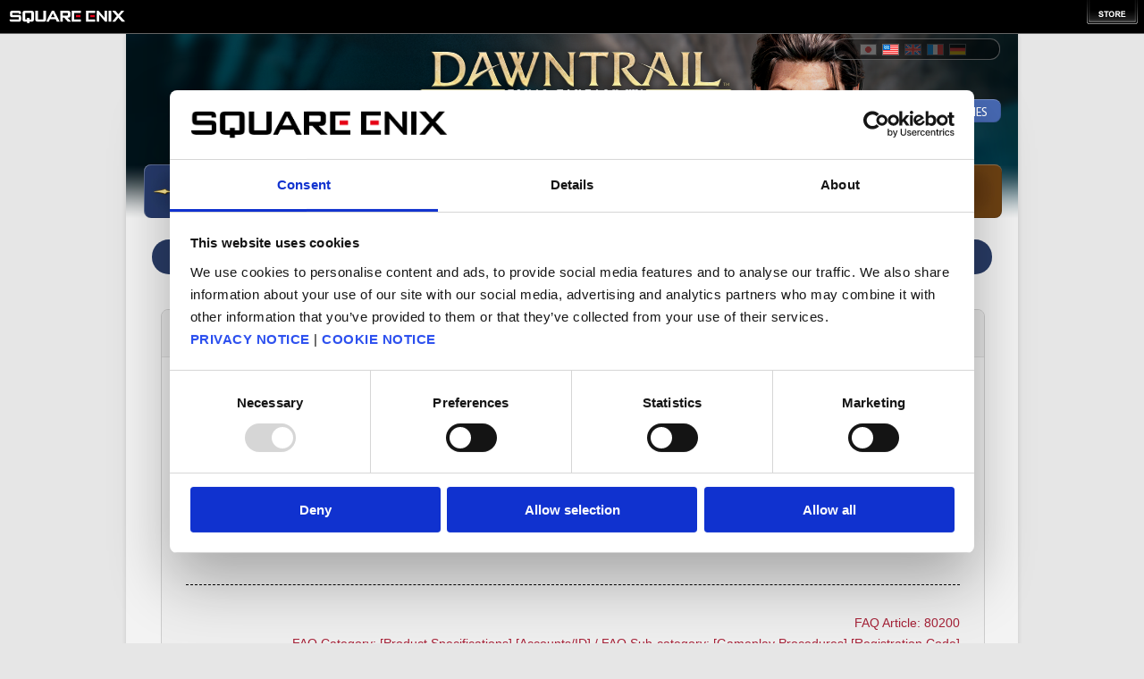

--- FILE ---
content_type: text/html; charset=UTF-8
request_url: https://support.na.square-enix.com/faqarticle.php?kid=80200&id=5382&la=1&ret=main
body_size: 3596
content:
<!DOCTYPE HTML PUBLIC "-//W3C//DTD HTML 4.01 Transitional//EN"
"http://www.w3.org/TR/html4/loose.dtd">
<html xmlns="http://www.w3.org/1999/xhtml" id="html">
<head>
	<meta http-equiv="Content-Type" content="text/html; charset=utf-8" />
    <meta http-equiv="Content-Security-Policy" content="default-src 'self' 'unsafe-inline' *.cookiebot.com; img-src 'self' *.cookiebot.com data:;">
	<link rel="stylesheet" href="./css/realmreborn/template.css" type="text/css" />
  <link rel='stylesheet' type='text/css' href='/css/style-fluid.css'>

<script data-cookieconsent="ignore">
window.dataLayer = window.dataLayer || [];
function gtag() {
dataLayer.push(arguments);
}
gtag("consent", "default", {
ad_personalization: "denied",
ad_storage: "denied",
ad_user_data: "denied",
analytics_storage: "denied",
functionality_storage: "denied",
personalization_storage: "denied",
security_storage: "granted",
wait_for_update: 500,
});
gtag("set", "ads_data_redaction", true);
gtag("set", "url_passthrough", false);
</script>
<script id="Cookiebot" src="https://consent.cookiebot.com/uc.js" data-cbid="949a90c4-91b7-424b-841a-6ffbc3e3f1df" type="text/javascript"></script>

  <script type="text/javascript" src="/scripts/jquery/jquery.min.js"></script>
	<title>FINAL FANTASY XIV Support Center</title>
<script language="JavaScript">
<!--

function Submit(n){
  //$(n).submit();
  document.forms[n].submit();
}

//-->
</script>
</head>
<body id="en" class="us"><!-- === headerArea === -->
<script language="JavaScript" src="/scripts/header-black-na.js"></script>
<noscript>
<table width="100%" height="37px" border="0" cellspacing="0" cellpadding="0" class="printRestriction" summary="">
	<tr valign="top">
		<td width="100%" bgcolor="#000000" align="left">
			<img src="/images/clear.gif" width="8" height="12" border="0" alt=""><br>
			<img src="/images/clear.gif" width="8" height="8" border="0" alt="">
			<a href="https://square-enix-games.com/en_US/"><img src="/images/pheader-logo-black.gif" width="130" height="14" border="0" alt="SQUARE ENIX"></a><br>
			<img src="/images/clear.gif" width="8" height="11" border="0" alt=""><br>
		</td>
	</tr>
	<tr valign="top">
		<td bgcolor="#929292">
			<img src="/images/clear.gif" width="8" height="1" border="0" alt="">
		</td>
	</tr>
</table>
</noscript>
<!-- === /headerArea === -->	<!-- base -->
	<div id="base">
		<!-- baseTop -->
		<div id="baseTop">
			<!-- selfHeaderWrapper -->
			<div id="selfHeaderWrapper">
				<ul>
					<li class="FloatLeft">
						<!-- サイトロゴ -->
						<a id="ff14Logo" href="https://support.na.square-enix.com/main.php?id=5382&la=1"></a>
					</li>
					<li class="FloatRight">
						<!-- regionSelectorWrapper:地域選択 -->
						<div id="regionSelectorWrapper">
							<ul id="regionSelector">
								<li class="FloatLeft"><a id="regionJPButton" href="https://support.jp.square-enix.com/index.php?la=0&id=5381"></a></li>
								<li class="FloatLeft" id="regionActive"><a id="regionUSButton" href="https://support.na.square-enix.com/index.php?la=1&id=5382"></a></li>
								<li class="FloatLeft"><a id="regionGBButton" href="https://support.eu.square-enix.com/index.php?la=2&id=5383"></a></li>
								<li class="FloatLeft"><a id="regionFRButton" href="https://support.eu.square-enix.com/index.php?la=3&id=5384"></a></li>
								<li class="FloatLeft"><a id="regionDEButton" href="https://support.eu.square-enix.com/index.php?la=4&id=5385"></a></li>
								<li class="FloatEnd"></li>
							</ul>
						</div><!-- regionSelectorWrapper -->
				
				<a id="ruleButton" href="/rule.php?id=5382&la=1"></a>
				
					</li>
					<li class="FloatEnd"></li>
				</ul>
  			<!-- headerBannerWrapper -->
  			<div id="headerBannerWrapper">
  				<table cellpadding="0" cellspacing="0">
  					<tr>
  						<td><a id="ldsHeaderBanner" href="http://na.finalfantasyxiv.com/lodestone/"></a></td>
  						<td><a id="forumHeaderBanner" href="http://forum.square-enix.com/ffxiv/forum.php"></a></td>
  						<td><a id="productHeaderBanner" href="http://na.finalfantasyxiv.com/product/"></a></td>
  						<td><a id="guideHeaderBanner" href="http://na.finalfantasyxiv.com/lodestone/playguide/"></a></td>
  					</tr>
  				</table>
  			</div><!-- headerBannerWrapper -->
			</div><!-- selfHeaderWrapper -->
		</div><!-- baseTop -->
		<!-- baseMiddle -->
		<div id="baseMiddle">


			<!-- よくあるご質問／お問い合わせ -->
			<div class="OuterBound">
				<div class="LargeHeading"><span>Frequently Asked Questions</span></div>
				<br />
				<div class="InnerBound Out">
					<div class="BoxBlock Type1">
						<div class="BoxBlockTop Type1"></div>
						<div class="BoxBlockMiddle Type1">



							<div class="InnerBound In">
								<div class="MiddleHeading"><span>I pre-ordered the FFXIV: Endwalker Collector's Box and did not get a code.</span></div>
								<br />
								<div class="TextBound TextAlignLeft">
									<p><div class="HtmlContents"><div>The Collector’s Box only includes the physical Collector’s items. A copy of FFXIV: Endwalker, in-game bonus items, and pre-order bonuses are not included in the physical Collector’s Box.</div><div><br></div><div>The physical Collector’s Box can be purchased as a bundle together with the Windows® or Mac Digital Collector's Editions on the <a href="https://ffxivstorehub.square-enix-games.com/" class="" classname="" target="_blank" name="">SQUARE ENIX Store</a>.</div><div><br></div><div>PlayStation®5, PlayStation®4, and Steam players are advised to purchase the Collector's Box on the SQUARE ENIX Store, and visit PlayStation™Store or Steam to purchase the FFXIV: Endwalker Digital Collector's Edition from those platforms.</div><div><br></div></div></p>
									<br />
									<div class="DottedLine Type1"></div>
									<br />
									<div class="NoteText Type1" align="right">FAQ Article: 80200<br>FAQ Category:  [Product Specifications] [Accounts/ID] / FAQ Sub-category:  [Gameplay Procedures] [Registration Code]</div>
								</div>
							</div>
<FORM action="https://support.na.square-enix.com/contact.php?id=5382&la=1" method="POST"> 
<INPUT type="submit" value="このFAQでは解決しないので問い合わせをする" style="display: none;">
<INPUT type="hidden" name="c" value="59">
<INPUT type="hidden" name="sc" value="355">
</FORM>
<FORM action="https://support.na.square-enix.com/contact.php?id=5382&la=1" method="POST" name="f1" id="f1"> 
<INPUT type="submit" value="" style="display:none;">
<INPUT type="hidden" name="c" value="59">
<INPUT type="hidden" name="sc" value="355">
</FORM>
						</div>
						<div class="BoxBlockBottom Type1"></div>
					</div>
						<br />
						<!-- 左右にボタンを配置するナビゲーション -->
						<ul>
							<li class="FloatLeft"><a class="NaviButton" href="main.php?id=5382&amp;pv=0&amp;page=0&amp;c=0&amp;sc=0&amp;la=1&amp;so=0&amp;q="><span>Back</span></a></li>
							<li class="FloatRight"><a class="NaviButton" href="javascript:Submit('f1');"><span>Additional Assistance</span></a></li>

							<li class="FloatEnd"></li>
						</ul>
				</div>
			</div><!-- よくあるご質問／お問い合わせ -->

			<br />

			<!-- センターにボタンを配置 -->
			<table cellpadding="0" cellspacing="0" style="margin: auto">
				<tr>
					<td align="center"><a class="NaviButton" href="main.php?id=5382&la=1"><span>Return to TOP</span></a></td>
				</tr>
			</table>

			<br />

		</div><!-- baseMiddle -->
		<!-- baseBottom -->
		<div id="baseBottom">
			<div id="footerWrapper">
				<!-- footerNaviWrapper -->
				<div id="footerNaviWrapper">
					<table cellpadding="0" cellspacing="0">
						<tr>
							<td width="230"><a id="footerNaviPolicyLabel" class="footerBtn1" href="//support.na.square-enix.com/rule.php?id=5382&la=1"><span>Rules & Policies</span></a></td>
							<td width="230"><a id="footerNaviFaqLabel" class="footerBtn2" href="//support.na.square-enix.com/contacttop.php?id=5382&la=1&fty=3"><span>Feedback & Suggestions</span></a></td>
							<td width="230"><a id="footerNaviContactLabel" class="footerBtn2" href="//support.na.square-enix.com/contacttop.php?id=5382&la=1&fty=1"><span>Contact us</span></a></a></td>
							<td width="230"><a id="footerNaviReportLabel" class="footerBtn2" href="//support.na.square-enix.com/contacttop.php?id=5382&la=1&fty=2"><span>Report bugs or offending players</span></a></td>
						</tr>
					</table>
				</div>

				<table style="margin:10px auto 0px auto;" height="30">
					<tr>
						<td><a class="footerInfo" href="https://square-enix-games.com/en_US/documents/ABOUTUS"><span style="text-decoration:underline;">About us</span></a></td>
						<td><a class="footerInfo" href="https://www.square-enix-games.com/en_US/careers"><span style="text-decoration:underline;">Careers</span></a></td>
						<td><a class="footerInfo" href="/?la=1"><span style="text-decoration:underline;">Support</span></a></td>
						<td><a class="footerInfo" href="http://www.square-enix.com/na/global.html"><span style="text-decoration:underline;">Global Site</span></a></td>
					</tr>
				</table>
				<table style="margin:0px auto 0px auto;" height="30">
					<tr>
						<td><a class="footerInfo" href="https://square-enix-games.com/en_US/documents/tnc"><span style="text-decoration:underline;">Terms of Use</span></a></td>
						<td><a class="footerInfo" href="https://weblet.square-enix.com/geojmp.php?d=DOCUMENTS&l=privacy"><span style="text-decoration:underline;">Privacy Notice</span></a></td>
						<td><a class="footerInfo" href="https://square-enix-games.com/en_US/documents/unsol"><span style="text-decoration:underline;">Unsolicited Content Policy</span></a></td>
						<td><a class="footerInfo" href="https://www.hd.square-enix.com/eng/company/"><span style="text-decoration:underline;">Corporate Statements</span></a></td>
					</tr>
				</table>
				<table style="margin:0px auto 0px auto;" height="30">
					<tr>
						<td><a class="footerInfo" href="https://square-enix-games.com/en_US/documents/materialusagepolicy"><span style="text-decoration:underline;">Material Usage Policy</span></a></td>
						<td><a class="footerInfo" href="https://press.na.square-enix.com/landing.asp"><span style="text-decoration:underline;">Press</span></a></td>
						<td><a class="footerInfo" href="https://square-enix-games.com/en_US/documents/cookies"><span style="text-decoration:underline;">Cookie Policy</span></a></td>
						<td><a class="footerInfo" href="https://square-enix-games.com/en_US/documents/licensing"><span style="text-decoration:underline;">Licensing</span></a></td>
						<td><a class="footerInfo" href="https://square-enix-games.com/en_US/rss"><span style="text-decoration:underline;">RSS<svg style="height:1em;vertical-align:-.125em;margin-left:.2em;" aria-hidden="true" data-prefix="fas" data-icon="rss" role="img" xmlns="http://www.w3.org/2000/svg" viewBox="0 0 448 512"><path fill="currentColor" d="M128.081 415.959c0 35.369-28.672 64.041-64.041 64.041S0 451.328 0 415.959s28.672-64.041 64.041-64.041 64.04 28.673 64.04 64.041zm175.66 47.25c-8.354-154.6-132.185-278.587-286.95-286.95C7.656 175.765 0 183.105 0 192.253v48.069c0 8.415 6.49 15.472 14.887 16.018 111.832 7.284 201.473 96.702 208.772 208.772.547 8.397 7.604 14.887 16.018 14.887h48.069c9.149.001 16.489-7.655 15.995-16.79zm144.249.288C439.596 229.677 251.465 40.445 16.503 32.01 7.473 31.686 0 38.981 0 48.016v48.068c0 8.625 6.835 15.645 15.453 15.999 191.179 7.839 344.627 161.316 352.465 352.465.353 8.618 7.373 15.453 15.999 15.453h48.068c9.034-.001 16.329-7.474 16.005-16.504z"></path></svg></span></a></td>
					</tr>
				</table>
				<div id="copyright">&copy; SQUARE ENIX</div>
							</div>
		</div><!-- baseBottom -->
	</div><!-- base -->
</body>
</html>


--- FILE ---
content_type: text/css
request_url: https://support.na.square-enix.com/css/realmreborn/template.css
body_size: 29335
content:
@charset "UTF-8";

/*
 * 全体初期化 1705文字サイズ行間などもろもろ調整
 */
body,div,dl,dt,dd,ul,ol,li,h1,h2,h3,h4,h5,h6,pre,form,fieldset,input,p,blockquote,table,th,td,textarea{margin: 0;padding: 0;font-size: 14px;line-height: 1.7;}
table{border-collapse: separate;border-spacing: 0;}
fieldset,img,abbr{border:0;}
address,caption,cite,code,dfn,h1,h2,h3,h4,th,var{font-style: normal;font-weight: normal;}
caption,th{text-align: left;}
q:before,q:after{content: '';}
a {
	color: #4769b3;
	text-decoration: none;
	outline: none;
}
a:hover {
	color: #5990ff;
	text-decoration: none;
}

html, body {
	color: #333333;
	height: 100%;
	text-align: center;
	background: #e6e6e6;
	font-family: "メイリオ", Meiryo, "游ゴシック Medium", "游ゴシック体", "Yu Gothic Medium", YuGothic, "ヒラギノ角ゴ ProN", "Hiragino Kaku Gothic ProN", "ＭＳ Ｐゴシック", "MS PGothic", sans-serif;
}

ul, ul li {
	list-style-type: none;
}

/* 最大領域 */
#base {
	width: 1000px;
	margin: auto;
	min-height: 100%;
	position: relative;
	background: #F3F3F3;
	box-shadow: 0px 0px 0px 1px rgba(0,0,0,0.1) inset, 0px 1px 4px 0px rgba(0,0,0,0.1);

}

 /* IE対応 */
* html #base {height:100%;}

/**
 * ヘッダー
 */
#baseTop {
	overflow: hidden;
	height: 230px;
}
/* コーポレートヘッダー領域 */
#corporateHeaderWrapper {
	height: 37px;
}

/* 自サイトヘッダー領域 */
#selfHeaderWrapper {
	height: 206px;
	padding: 0 20px;
	background: transparent url(/images/realmreborn/common/base/header/bg.png);
	border-left:1px solid #DADADA;
	border-right:1px solid #DADADA;
}

/**
 * ヘッダーロゴ 
 */
#ff14Logo {
	width: 367px;
	height: 127px;
	display: block;
	position: relative;
	top: 10px;
	left: 300px;
}
.jp #ff14Logo {background-image: url(/images/realmreborn/ja/base/header/navi/logo.png);}
.us #ff14Logo {background-image: url(/images/realmreborn/en/base/header/navi/logo.png);}
.gb #ff14Logo {background-image: url(/images/realmreborn/en/base/header/navi/logogb.png);}
.fr #ff14Logo {background-image: url(/images/realmreborn/fr/base/header/navi/logo.png);}
.de #ff14Logo {background-image: url(/images/realmreborn/de/base/header/navi/logo.png);}

/**
 * ヘッダー地域選択
 */
#regionSelectorWrapper {
	width: 184px;
	height: 22px; 
	margin: 5px 0 0 0;
	background: rgba(0,0,0,0.4);
	-moz-border-radius: 11px;
	-webkit-border-radius: 11px;
	border-radius: 11px;
	border: 1px solid rgba(128,128,128,0.6);
	box-shadow: 0px 0px 2px 2px rgba(0,0,0,0.05) inset;
	float:right;
}
/* ヘッダー国旗 */
#regionSelector {
	padding: 5px 28px; 
}
#regionSelectorWrapper li, #regionSelectorWrapper a {
	width: 19px; 
	height: 13px; 
	display: block;
}
#regionSelectorWrapper li {
	margin: 0 6px 0 0; 
}
#regionSelectorWrapper a {
	filter: alpha(opacity=15); 
	opacity: 0.3; 
}
#regionSelectorWrapper a:hover, #regionActive a {
	filter: alpha(opacity=100);
	opacity: 1;
}
/* アクティブ状態 */
#regionActive a {
	background-position: 0 bottom;
}
/* 各国旗ボタン */
#regionJPButton {background-image: url(/images/realmreborn/common/base/header/navi/region/jp2.gif);} 
#regionUSButton {background-image: url(/images/realmreborn/common/base/header/navi/region/us2.gif);} 
#regionGBButton {background-image: url(/images/realmreborn/common/base/header/navi/region/gb2.gif);} 
#regionFRButton {background-image: url(/images/realmreborn/common/base/header/navi/region/fr2.gif);} 
#regionDEButton {background-image: url(/images/realmreborn/common/base/header/navi/region/de2.gif);} 

/**
 * ヘッダーバナー  */
#headerBannerWrapper {
	position: absolute;
	top: 146px;
	z-index: 9999;
}
#headerBannerWrapper table {
	margin: 0 auto;
}
#headerBannerWrapper ul {
	display: -webkit-flex;
	display: flex;
	flex-flow: row;
	padding: 0 20px;
}

/*
#headerBannerWrapper a {
	display: block;
	-moz-border-radius: 4px;
	-webkit-border-radius: 4px;
	border-radius: 4px;
	padding: 12px 24px;
	color: white;
	text-decoration: none;
}

#headerBannerWrapper li a:hover {
	background-color: #8cae47;
	height: 48px;
}
#headerBannerWrapper table {
	margin: auto;
}
#headerBannerWrapper td {
	padding: 0 3px;
}
*/

#headerBannerWrapper a, #headerBannerWrapper a:hover {
	width: 240px;
	height: 60px;
	display: block;
}

#ja #ldsHeaderBanner {background-image: url(/images/realmreborn/ja/base/header/navi/banner/lds2.jpg);}
#en #ldsHeaderBanner {background-image: url(/images/realmreborn/en/base/header/navi/banner/lds2.jpg);}
#fr #ldsHeaderBanner {background-image: url(/images/realmreborn/fr/base/header/navi/banner/lds2.jpg);}
#de #ldsHeaderBanner {background-image: url(/images/realmreborn/de/base/header/navi/banner/lds2.jpg);}

#ja #forumHeaderBanner {background: url(/images/realmreborn/ja/base/header/navi/banner/forum2.jpg);}
#en #forumHeaderBanner {background-image: url(/images/realmreborn/en/base/header/navi/banner/forum2.jpg);}
#fr #forumHeaderBanner {background-image: url(/images/realmreborn/fr/base/header/navi/banner/forum2.jpg);}
#de #forumHeaderBanner {background-image: url(/images/realmreborn/de/base/header/navi/banner/forum2.jpg);}

#ja #productHeaderBanner {background: url(/images/realmreborn/ja/base/header/navi/banner/product2.jpg);}
#en #productHeaderBanner {background-image: url(/images/realmreborn/en/base/header/navi/banner/product2.jpg);}
#fr #productHeaderBanner {background-image: url(/images/realmreborn/fr/base/header/navi/banner/product2.jpg);}
#de #productHeaderBanner {background-image: url(/images/realmreborn/de/base/header/navi/banner/product2.jpg);}

#ja #guideHeaderBanner {background: url(/images/realmreborn/ja/base/header/navi/banner/guide2.jpg);}
#en #guideHeaderBanner {background-image: url(/images/realmreborn/en/base/header/navi/banner/guide2.jpg);}
#fr #guideHeaderBanner {background-image: url(/images/realmreborn/fr/base/header/navi/banner/guide2.jpg);}
#de #guideHeaderBanner {background-image: url(/images/realmreborn/de/base/header/navi/banner/guide2.jpg);}

#ldsHeaderBanner:hover, #forumHeaderBanner:hover, #productHeaderBanner:hover, #guideHeaderBanner:hover {opacity: 0.25;}


/* 左右端ボタンの角丸 */
#ldsHeaderBanner {
	-moz-border-radius: 8px 0 0 8px;
	-webkit-border-radius: 8px 0 0 8px;
	border-radius: 8px 0 0 8px;
}
#guideHeaderBanner {
	-moz-border-radius: 0 8px 8px 0;
	-webkit-border-radius: 0 8px 8px 0;
	border-radius: 0 8px 8px 0;
}
/* ボタンのハイライト・シャドウ */
#ldsHeaderBanner, #forumHeaderBanner, #productHeaderBanner, #guideHeaderBanner, #ruleButton {
	-moz-box-shadow: 
		0px 1px 0px 0px rgba(255,255,255,0.25) inset,
		0px -1px 0px 0px rgba(0,0,0,0.1) inset,
		1px 0px 0px 0px rgba(255,255,255,0.25) inset,
		-1px 0px 0px 0px rgba(0,0,0,0.1) inset;
	-webkit-box-shadow: 
		0px 1px 0px 0px rgba(255,255,255,0.25) inset,
		0px -1px 0px 0px rgba(0,0,0,0.1) inset,
		1px 0px 0px 0px rgba(255,255,255,0.25) inset,
		-1px 0px 0px 0px rgba(0,0,0,0.1) inset;
	box-shadow:
		0px 1px 0px 0px rgba(255,255,255,0.25) inset,
		0px -1px 0px 0px rgba(0,0,0,0.1) inset,
		1px 0px 0px 0px rgba(255,255,255,0.25) inset,
		-1px 0px 0px 0px rgba(0,0,0,0.1) inset;
}

/**
 * ボディ
 */
#baseMiddle {
	padding-bottom:30px;
}

/**
 * 見出し
 */
.LargeHeading span, .ImportantHeading span {
	text-align: center;
	display: block;
	font-size: 16px;
	font-weight: bold;
}
.MiddleHeading span, .MiddleHeading2 span {
	text-align: left;
	display: block;
	font-size: 16px;
	font-weight: bold;
}
/* 大見出し */
.LargeHeading {
	width: 940px;
	margin: 0 auto 16px;
	padding: 8px 0 4px;
	text-align: center;
	-moz-box-sizing: border-box;
	-webkit-box-sizing: border-box;
	box-sizing: border-box;
	background-color: #293c66;
	-moz-border-radius: 32px;
	-webkit-border-radius: 32px;
	border-radius: 32px;
}
.LargeHeading span {
	color: #fff;
}

/* 重要見出し */
.ImportantHeading {
	background: #4F2525;
	padding: 8px 20px 4px;
	margin: 0 auto 16px;
	width: 900px;
}
.ImportantHeading span {
	color: #fe9999;
}
/* 中見出し */
.MiddleHeading {
	/* margin: auto;OLJ:修正 */
	/* width: 908px;OLJ:修正 */
	/* min-height: 29px;OLJ:修正 */
	/* border: 1px solid #555;OLJ:修正 */
	/* background: transparent url(/images/realmreborn/common/base/body/heading/middle.png);OLJ:画像差し替え */
	/*background: url(http://img.finalfantasyxiv.com/lds/h/R/36I0JCCJlpPvPD5RBngntl1Iqo.svg) no-repeat 479px center #e6e6e6;
	background-size: 80px 32px;
	margin-right: auto;*/
	background: #e6e6e6;
}
.BoxBlock.Type1 .MiddleHeading {
	border-bottom: 1px solid #d6d6d6;
}
.BoxBlock.Type2 .MiddleHeading {
	-moz-border-radius: 12px;
	-webkit-border-radius: 12px;
	border-radius: 12px;
}

* html .MiddleHeading {
	height: 29px;
}/* OLJ:修正 */
.MiddleHeading span {
	font-size: 16px;
	display: block;
	padding: 10px 28px;
}

.MiddleHeading2 {
	background: #f6e0e0;
}
.MiddleHeading2 span {
	font-size: 14px;
	display: block;
  color: #800000; 
	padding: 10px 28px;
}


/* 小見出し */
.SmallHeading {
	background: transparent url(/images/realmreborn/common/base/body/misc/icon/list2.svg) no-repeat 1px 7px;
	background-size: 8px 8px;
}
.SmallHeading span {
	display: block;
	font-weight: bold;
	text-align: left;
	padding: 0 0 0 14px;
	color: #5f8539;
}

/**
 * 各種ボタン
 */
#SqareButtonWrapper {
	display: -webkit-flex;
	display: flex;
	flex-flow: row;
	-webkit-justify-content: space-between;
	justify-content: space-between;
}
.SquareButton, .LongButton, .SearchButton, .TabButton, .NaviButton {
	display: table-cell;
	text-align: center;
	vertical-align: middle;
}
.SquareButton:hover, .LongButton:hover, .NaviButton:hover {
	background: #5990ff;
}
.TabButton:hover {
	background: #ffffff;
}
/* 四角い上下に広めのボタン */
.SquareButton {
	width: 180px;
	height: 100px;
	padding: 20px;
	background: #4769b3;
	webkit-box-shadow:
		0px 1px 0px 0px rgba(255,255,255,0.25) inset,
		0px -1px 0px 0px rgba(0,0,0,0.1) inset, 
		1px 0px 0px 0px rgba(255,255,255,0.25) inset, 
		-1px 0px 0px 0px rgba(0,0,0,0.1) inset;
	box-shadow:
		0px 1px 0px 0px rgba(255,255,255,0.25) inset,
		0px -1px 0px 0px rgba(0,0,0,0.1) inset,
		1px 0px 0px 0px rgba(255,255,255,0.25) inset,
		-1px 0px 0px 0px rgba(0,0,0,0.1) inset;
	-moz-border-radius: 8px;
	-webkit-border-radius: 8px;
	border-radius: 8px;
}
.SquareButton span, .LongButton span, .SearchButton span, .NaviButton span {
	color: #fff;
}

/* 横長のボタン */
.LongButtonWrapper {
}
.LongButtonWrapper li {
	margin: 0 0 8px 0;
}
.LongButton {
	width: 450px;
	height: 43px;
	text-align: center;
	overflow: hidden;
	background: #4769b3;
	webkit-box-shadow:
	 0px 1px 0px 0px rgba(255,255,255,0.25) inset,
	 0px -1px 0px 0px rgba(0,0,0,0.1) inset, 
	 1px 0px 0px 0px rgba(255,255,255,0.25) inset, 
	 -1px 0px 0px 0px rgba(0,0,0,0.1) inset;
	box-shadow:
	 0px 1px 0px 0px rgba(255,255,255,0.25) inset,
	 0px -1px 0px 0px rgba(0,0,0,0.1) inset,
	 1px 0px 0px 0px rgba(255,255,255,0.25) inset,
	 -1px 0px 0px 0px rgba(0,0,0,0.1) inset;
	-moz-border-radius: 8px;
	-webkit-border-radius: 8px;
	border-radius: 8px;
}
.LongButton span {
	padding: 0 0 0 0px;
}
/* 検索ボタン */
.SearchButton {
	width: 140px;
	height: 42px;
	background: #B22A55;
	font-size: 16px;
	padding: 4px 0 0;
	-moz-border-radius: 8px;
	-webkit-border-radius: 8px;
	border-radius: 8px;
}
.SearchButton:hover {
	background: #e6497b;
}
.SearchButton span {
	font-weight: bold;
}
/* タブボタン */
.TabButton {
	width: 234px;
	background: #eeeeee;
	color: #404040;
	padding: 10px 0 8px;
    -moz-box-shadow: 0px 1px 0px 0px rgba(255,255,255,0.25) inset,0px -1px 0px 0px rgba(0,0,0,0.1) inset,1px 0px 0px 0px rgba(0,0,0,0.1) inset,-1px 0px 0px 0px rgba(0,0,0,0.1) inset;
    -webkit-box-shadow: 0px 1px 0px 0px rgba(255,255,255,0.25) inset, 0px -1px 0px 0px rgba(0,0,0,0.1) inset, 1px 0px 0px 0px rgba(0,0,0,0.1) inset, -1px 0px 0px 0px rgba(0,0,0,0.1) inset;
    box-shadow: 0px 1px 0px 0px rgba(255,255,255,0.25) inset, 0px -1px 0px 0px rgba(0,0,0,0.1) inset, 1px 0px 0px 0px rgba(0,0,0,0.1) inset, -1px 0px 0px 0px rgba(0,0,0,0.1) inset;
}


/*.TabButton span {
	font-weight: bold;
}
.TabButton:hover span {
	color: #8fc0e9;
}*/
.TabButton.TabButtonActive {
	/*background-position: 0 center;*/
	cursor: default;
	background: #f7e3ad;
	-moz-box-shadow: 0px 1px 2px 0px rgba(0,0,0,0.1) inset;
	-webkit-box-shadow: 0px 1px 2px 0px rgba(0,0,0,0.1) inset;
	box-shadow: 0px 1px 2px 0px rgba(0,0,0,0.1) inset;
}

.TabButton.TabButtonActive:hover span, .TabButton span {
	color: #404040;
}





/* ナビボタン */
.NaviButton {
	width: 200px;
	padding: 8px 0 6px;
	background: #4769b3;
	-moz-border-radius: 8px;
	-webkit-border-radius: 8px;
	border-radius: 8px;
}

/**
 * ボックス
 */
.BoxBlock.Type1, .BoxBlock.Type2 {
	width: 920px;
	-moz-border-radius:8px;
	-webkit-border-radius:8px;
	border-radius:8px;
	margin-bottom:16px;
	overflow:hidden;
	padding-bottom:2px;
	background: #eeeeee;
}
.BoxBlock.Type1 {
	border:1px solid #cccccc;
}
.BoxBlock.Type2 {
	background: transparent;
}

.BoxBlockTop.Type1, .BoxBlockBottom.Type1, .BoxBlockTop.Type2, .BoxBlockBottom.Type2 {
	height: 5px;
	font-size: 0;
}
.BoxBlockTop.Type1, .BoxBlockTop.Type2 {
	background: #e6e6e6;
}
.BoxBlockTop.Type2 {
	background: transparent;
}

/* 黒ボックス
.BoxBlockTop.Type1 {background-image: url(/images/realmreborn/common/base/body/misc/box/type1/top.png);}
.BoxBlockMiddle.Type1 {background-image: url(/images/realmreborn/common/base/body/misc/box/type1/middle.png);}
.BoxBlockBottom.Type1 {/*background-image: url(/images/realmreborn/common/base/body/misc/box/type1/bottom.png);}*/

/* 白ボックス
.BoxBlockTop.Type2 {background-image: url(/images/realmreborn/common/base/body/misc/box/type2/top.png);}
.BoxBlockMiddle.Type2 {background-image: url(/images/realmreborn/common/base/body/misc/box/type2/middle.png);}
.BoxBlockBottom.Type2 {background-image: url(/images/realmreborn/common/base/body/misc/box/type2/bottom.png);}
 */

/**
 * 特殊テキスト 
 */
.NoteText.Type1 {
	color: #a62137;
	margin-top: 8px;
	/*padding-left: 1em;*/
	text-indent: -1em;
}
/*.NoteText.Type1 a {
	color: #4769b3; 
	text-decoration: none; 
}
.NoteText.Type1 a:hover {
	color: #4c88ff; 
	text-decoration: none;
}*/

/**
 * 罫線
 */
.DottedLine {
	font-size: 0;
	height: 1px;
	border-bottom: dashed 1px #000; 
}
/*.DottedLine.Type1 {background-image: url(/images/realmreborn/common/base/body/misc/line/dotted1.png);}
.DottedLine.Type2 {background-image: url(/images/realmreborn/common/base/body/misc/line/dotted2.png);}*/

.SolidLine {
	font-size: 0;
	height: 1px;
	border-bottom: solid 1px #6b993d;
}

/**
 * フッター領域 
 */
#baseBottom {
	/*height:144px;*/
	width: 1000px;
	padding-bottom:20px;
/*	position:absolute;
	bottom:0;
	left:0;
	border-top: 1px solid #d0d0d0;*/
}

/**
 * フッターラッパー 
 */
#footerWrapper {
	width: 1000px;
	margin: 0 auto;
}

/**
 * フッターナビ 
 */
#footerNaviWrapper {
	background: #404040;
	padding: 0 40px;
}
/*#footerNaviWrapper table {
	margin: auto;
}
#footerNaviWrapper td {
	padding:0 2px;
}
/*#footerNaviWrapper table {
}*/

#footerWrapper ul { 
	display: -webkit-flex;
	display: flex;
	flex-flow: row;
	-webkit-justify-content: space-between;
	justify-content: space-between;
	-webkit-align-items: center; 
	align-items: center;
	-webkit-flex-wrap:nowrap;
	flex-wrap:nowrap;
}

/*#footerWrapper a {
	color: #fff;
}*/

/* フッターボタン  */
/*
#footerNaviWrapper a, #footerNaviWrapper div {
	display: block;
	width: 226px;
	height: 49px;
}
#footerNaviWrapper a:hover {
	background-position: 0 bottom;
}
#footerNaviWrapper a {
	color: #fff;
	padding: 20px;
	-webkit-transition: all 400ms ease;
	-moz-transition: all 400ms ease;
	-o-transition: all 400ms ease;
	transition: all 400ms ease;
	height:40px;
}
*/
#footerWrapper li {
	width: 100%;
	flex-grow:1;
}
#footerNaviWrapper td a {
	display: block;
	color: rgba(255,255,255,0);
	height: 60px;
	background: 50% 50% no-repeat;
}
#footerNaviWrapper td a:hover {
	background: 50% 50% no-repeat #4d5153;
}
.footerBtn1, .footerBtn2 {
	border-right: 1px solid #333;
}
.footerBtn1 {
	border-left: 1px solid #333;
}
/* ルール&ポリシー */
#ja #footerNaviPolicyLabel {background-image: url(/images/realmreborn/ja/base/footer/navi/button/policy.png);}
#ja #footerNaviPolicyLabel:hover {background-image: url(/images/realmreborn/ja/base/footer/navi/button/policy_h.png);}
#en #footerNaviPolicyLabel {background-image: url(/images/realmreborn/en/base/footer/navi/button/policy.png);}
#en #footerNaviPolicyLabel:hover {background-image: url(/images/realmreborn/en/base/footer/navi/button/policy_h.png);}
#fr #footerNaviPolicyLabel {background-image: url(/images/realmreborn/fr/base/footer/navi/button/policy.png);}
#fr #footerNaviPolicyLabel:hover {background-image: url(/images/realmreborn/fr/base/footer/navi/button/policy_h.png);}
#de #footerNaviPolicyLabel {background-image: url(/images/realmreborn/de/base/footer/navi/button/policy.png);}
#de #footerNaviPolicyLabel:hover {background-image: url(/images/realmreborn/de/base/footer/navi/button/policy_h.png);}

/* よくあるトラブル */
#ja #footerNaviFaqLabel {background-image: url(/images/realmreborn/ja/base/footer/navi/button/faq.png);}
#ja #footerNaviFaqLabel:hover {background-image: url(/images/realmreborn/ja/base/footer/navi/button/faq_h.png);}#en #footerNaviFaqLabel {background-image: url(/images/realmreborn/en/base/footer/navi/button/faq.png);}
#en #footerNaviFaqLabel:hover {background-image: url(/images/realmreborn/en/base/footer/navi/button/faq_h.png);}#fr #footerNaviFaqLabel {background-image: url(/images/realmreborn/fr/base/footer/navi/button/faq.png);}
#fr #footerNaviFaqLabel:hover {background-image: url(/images/realmreborn/fr/base/footer/navi/button/faq_h.png);}#de #footerNaviFaqLabel {background-image: url(/images/realmreborn/de/base/footer/navi/button/faq.png);}
#de #footerNaviFaqLabel:hover {background-image: url(/images/realmreborn/de/base/footer/navi/button/faq_h.png);}


/* お問い合わせ */
#ja #footerNaviContactLabel {background-image: url(/images/realmreborn/ja/base/footer/navi/button/contact.png);}
#ja #footerNaviContactLabel:hover {background-image: url(/images/realmreborn/ja/base/footer/navi/button/contact_h.png);}
#en #footerNaviContactLabel {background-image: url(/images/realmreborn/en/base/footer/navi/button/contact.png);}
#en #footerNaviContactLabel:hover {background-image: url(/images/realmreborn/en/base/footer/navi/button/contact_h.png);}
#fr #footerNaviContactLabel {background-image: url(/images/realmreborn/fr/base/footer/navi/button/contact.png);}
#fr #footerNaviContactLabel:hover {background-image: url(/images/realmreborn/fr/base/footer/navi/button/contact_h.png);}
#de #footerNaviContactLabel {background-image: url(/images/realmreborn/de/base/footer/navi/button/contact.png);}
#de #footerNaviContactLabel:hover {background-image: url(/images/realmreborn/de/base/footer/navi/button/contact_h.png);}


/* 不具合報告 */
#ja #footerNaviReportLabel {background-image: url(/images/realmreborn/ja/base/footer/navi/button/report.png);}
#ja #footerNaviReportLabel:hover {background-image: url(/images/realmreborn/ja/base/footer/navi/button/report_h.png);}
#en #footerNaviReportLabel {background-image: url(/images/realmreborn/en/base/footer/navi/button/report.png);}
#en #footerNaviReportLabel:hover {background-image: url(/images/realmreborn/en/base/footer/navi/button/report_h.png);}
#fr #footerNaviReportLabel {background-image: url(/images/realmreborn/fr/base/footer/navi/button/report.png);}
#fr #footerNaviReportLabel:hover {background-image: url(/images/realmreborn/fr/base/footer/navi/button/report_h.png);}
#de #footerNaviReportLabel {background-image: url(/images/realmreborn/de/base/footer/navi/button/report.png);}
#de #footerNaviReportLabel:hover {background-image: url(/images/realmreborn/de/base/footer/navi/button/report_h.png);}

/* コピーライト */
#copyright {
	margin: 20px auto 0;
	color: #404040;
	font-size: 12px;
}

/* フッター情報 */
.footerInfo {
	padding:0px 8px 0px 24px;
	color: #404040;
	font-size: 13px;
}

/**
 * 汎用領域
 */
.OuterBound {
	width: 960px;
	margin: auto;
}
/* 内側の領域2種 OutとInで10pxの差がある...のを解消:1704OBD */
.InnerBound {
	margin: auto;
}
.InnerBound.Out, .InnerBound.In { 
	width: 920px;
}
.TextBound {
	margin: auto;
	width: 866px; 
}

/**
 * フロート
 */
.FloatLeft {
	float: left;
}
.FloatRight {
	float: right;
}
.FloatEnd {
	clear: both;
}

/**
 * 行揃え
 */
.TextAlignLeft {
	text-align: left;
}
.TextAlignRight {
	text-align: right;
}
.TextAlignCenter {
	text-align: center;
}

/**
 * ここから個別領域の定義
 */

/**
 * 検索エリア 
 */
.SearchInput {
	height: 44px;
	padding: 0 0 0 15px;
	line-height: 3.2;
	border: 1px solid #404040;
}

/**
 * タブナビラッパー
 */
#tabNaviWrapper {
}
/* タブボタンの設定 */
#tabNaviButtonWrapper {
	width: auto;
	overflow: hidden;
}
#tabNaviButtonWrapper ul {
}
#tabNaviButtonWrapper li {
	/*margin: 0 0 1px 0;*/
}
/* タブナビ */
#tabNaviBoxWrapper {
	width: 687px;
	margin: 0 0 0 -1px;
}
#tabNaviBoxTop, #tabNaviBoxBottom {
	height: 3px;
	font-size: 0;
}
	/* 
#tabNaviBoxTop {
background-image: url(/images/realmreborn/common/base/body/navi/tab/box/top.png);}
#tabNaviBoxMiddle {background-image: url(/images/realmreborn/common/base/body/navi/tab/box/middle.png);}
#tabNaviBoxBottom {background-image: url(/images/realmreborn/common/base/body/navi/tab/box/bottom.png);}
*/
#tabNaviBoxTop, #tabNaviBoxMiddle, #tabNaviBoxBottom {
	background: #e6e6e6; 
}

/* タブナビゲーションのテキストリンク */
#tabNaviTextLinkWrapper {
	color: #bbb;
}
#tabNaviTextLinkWrapper a {
	color: #4769b3; 
	text-decoration: none; 
}
#tabNaviTextLinkWrapper a:hover {
	color: #5990ff; 
	text-decoration: none;
}
#tabNaviTextLinkWrapper span {
	color: #e57e17; 
}

/**
 * 汎用ページャ
 */
.PagerWrapper {
	margin: auto;
}
.PagerNumLinkWrapper {
}
.PagerNumLinkWrapper a, .PagerNumLinkWrapper span {
	padding: 0 10px; 
	text-decoration: underline;
}
.PagerNumLinkWrapper a {
	color: #404040; 
	text-decoration: none; 
}
.PagerNumLinkWrapper a:hover {
	color: #5990ff; 
	text-decoration: underline; 
}
.PagerNumLinkWrapper span {
	color: #e57e17; 
	text-decoration: none; 
}
.PagerFirstButton, .PagerPrevButton, .PagerLastButton, .PagerNextButton {
	width: 22px; 
	height: 18px; 
	background-repeat: no-repeat;
	background-position: center;
	display: block;
}
.PagerFirstButton {
	background-image: url(/images/realmreborn/common/base/body/navi/pager/button/first2.png); 
}
.PagerPrevButton {
	margin: 0 6px;
	background-image: url(/images/realmreborn/common/base/body/navi/pager/button/prev2.png); 
}
.PagerLastButton {
	background-image: url(/images/realmreborn/common/base/body/navi/pager/button/last2.png); 
}
.PagerNextButton {
	margin: 0 5px 0 7px;
	background-image: url(/images/realmreborn/common/base/body/navi/pager/button/next2.png); 
}

/**
 * テーブルとアイコンリスト
 */
/* グレーテーブル */
table.Type1 {
	margin: auto;
	border-spacing: 1px;
	background-color: #d0d0d0; 
}
table.Type1 td {
	color: #404040; 
	padding: 8px 8px 8px 24px; 
	background-color: #f3f3f3; 
}
/* テーブルをリストとして使う  */
/*table.Type1 td.List, table.Type1 td.List:hover {
	background: url(/images/realmreborn/common/base/body/misc/icon/list.svg) no-repeat 8px 15px;
	background-size: 8px 8px;
}*/
table.Type1 td.List {
	background: #eeeeee url(/images/realmreborn/common/base/body/misc/icon/list.svg) no-repeat 8px 15px;
	background-size: 8px 8px;
}
table.Type1 td.List:hover {
	background: #ffffff url(/images/realmreborn/common/base/body/misc/icon/list.svg) no-repeat 8px 15px;
	background-size: 8px 8px;
}


table.Type1 td.List a {
	color: #404040; 
}

table.Type1 td.List ul {
	position: relative;
}
table.Type1 li.Date {
	position: absolute;
	bottom: 0;
	right: 5px;
	color: #999;
	font-size: 12px;
	display: table-cell;
	vertical-align: bottom;
}

table.Type2 {
	border-spacing: 1px;
	background-color: #cccccc;
}
table.Type2 .Td1 {
	color: #404040;
	padding: 5px 10px 5px 10px;
	background-color: #e0e0e0;
}

table.Type2 .Td2 {
	color: #404040;
	padding: 5px 10px 5px 10px;
	background-color: #f8f8f8;
	word-break: break-word;
}

table.Type2 .Td2 select{
	padding: 3px;
}

h5{font-weight:bold;font-size:13px;padding:0 15px 0 15px; margin-bottom: 10px; margin-top: 10px;background-image:url(/images/news-large-icon.gif);background-repeat:no-repeat;background-position:0 0;line-height:130%;}
h5{font-weight:bold;font-size:13px;padding:0 15px 0 15px; margin-bottom: 10px; margin-top: 10px;background-image:url(/images/news-large-icon.gif);background-repeat:no-repeat;background-position:0 center;line-height:130%;}

.formdb{display:block;}
.formdn{display:none;}

td.Td2 label input {margin-right: 3px;}









/* ----- 20130729追加 ----- */

/* ルール&ポリシー */
#ruleButton {
	width: 150px;
	height: 26px;
	display: block;
	position: relative;
	top: 73px;
	left: 37px;
	-moz-border-radius: 8px;
	-webkit-border-radius: 8px;
	border-radius: 8px;
}
.ja #ruleButton {background-image: url(/images/realmreborn/ja/base/header/navi/button/rule2.png);}
.us #ruleButton {background: url(/images/realmreborn/en/base/header/navi/button/rule2.png) no-repeat #4769b3;}
.gb #ruleButton {background: url(/images/realmreborn/en/base/header/navi/button/rule2.png) no-repeat #4769b3;}
.fr #ruleButton {background-image: url(/images/realmreborn/fr/base/header/navi/button/rule2.png);}
.de #ruleButton {background-image: url(/images/realmreborn/de/base/header/navi/button/rule2.png);}

.ja #ruleButton:hover {background: url(/images/realmreborn/en/base/header/navi/button/rule2.png) no-repeat #5990ff;}
.us #ruleButton:hover {background: url(/images/realmreborn/en/base/header/navi/button/rule2.png) no-repeat #5990ff;}
.gb #ruleButton:hover {background: url(/images/realmreborn/en/base/header/navi/button/rule2.png) no-repeat #5990ff;}
.fr #ruleButton:hover {background: url(/images/realmreborn/en/base/header/navi/button/rule2.png) no-repeat #5990ff;}
.de #ruleButton:hover {background: url(/images/realmreborn/en/base/header/navi/button/rule2.png) no-repeat #5990ff;}

/* ----- 20130801追加 ----- */
.NaviLeft, .NaviRight, .NaviCenter {
	width: 200px;
	border: 1px solid transparent;
}
.NaviLeft {
	float: left;
}
.NaviRight {
	float: right;
}
.NaviCenter {
	float: left;
	margin: 0 0 0 158px;
}

#wrap-footer2 {
    margin-left: 27px;
      width: 891px;
    padding: 20px 20px 20px 20px;
    line-height: 200%;

    position: absolute;
    bottom: -100px;
    text-align: left;
    color: #bbb;
    height: 150px;
    font-size: 12px;
}

ul.sqexFooter {list-style: none; margin-top: 10px; margin-bottom: 5px;}
ul.sqexFooter li {text-align: -webkit-match-parent; display: inline; line-height: 180%; }
ul.sqexFooter li a {color: #ccc !important; font-weight:bold; text-decoration: underline !important;}
ul.sqexFooter li.sep {margin-left: 5px;margin-right: 5px;} 

.notice_Notices_29tRQ {
    position: fixed;
    bottom: 0;
    color: #fff;
    background: #000;
    background: rgba(0,0,0,.8);
    padding: 24px;
    padding: 1.5rem;
    left: 50%;
    -webkit-transform: translate(-50%);
    -ms-transform: translate(-50%);
    transform: translate(-50%);
    width: 90%;
    display: none;
    font-size: 20px;
    font-size: 1.5rem;
    text-align: center;
    z-index: 99999;
}
.notice_Notices_29tRQ a {color: #fff; text-decoration: underline !important;}
.noticeButton_Notices_2jfBZ {    margin-top: auto;}
.acceptButton_Notices_1VmGY {
    background-color: transparent;
    width: 275px;
    padding: 0 8px;
    padding: 0 .5rem;
    padding: initial 8px;
    padding: initial .5rem;
    height: 3em;
    color: #fff;
    font-size: 20px;
    font-size: 1.5rem;
    display: -webkit-box;
    display: -ms-flexbox;
    display: flex;
    color: hsla(0,0%,100%,.8);
    cursor: pointer;
    margin-left: 16px;
    margin-left: 1rem;
}

li.cc1 {margin: 10px 5px 5px 20px ; list-style-type:square; }
li.cc2 {margin-left: 40px; }
li.cc3 {margin-left: 60px; }
li.disc {list-style-type: disc;}
div.rbox {border: 1px solid #888; background-color: #c0d0f0; padding: 10px; margin: 10px 10px 10px 10px;}
div.rtitle {font-weight: bold; text-align: center; font-size: 14px; margin-bottom: 15px;}


/* 2021-12-1 追加#19818 KB記事のul, ol表示問題解決 */
.HtmlContents ul {
	display: block;
	list-style-type: disc;
	margin-block-start: 1em;
	margin-block-end: 1em;
	margin-inline-start: 0px;
	margin-inline-end: 0px;
	padding-inline-start: 2em;
}
.HtmlContents ul li {
	list-style-type: disc;
}
.HtmlContents ol {
	display: block;
	list-style-type: decimal;
	margin-block-start: 1em;
	margin-block-end: 1em;
	margin-inline-start: 0px;
	margin-inline-end: 0px;
	padding-inline-start: 2em;
}
.HtmlContents ol li {
	list-style-type: decimal;
}
.indent-textbox-wrap{
    padding-left: 3em;
}
.indent-textbox{
    position: relative;
}
.indent-textbox .indent-textbox-headline{
    margin: 0 0 0 0px;
    padding: 0;
    font-weight: normal;
    font-size: 14px;
    background-image: none;
    line-height: inherit;
    background-image: none;
}
.indent-textbox .indent-textbox-bullet{
    display: inline-block;
    position: absolute;
    left: -22px;
}
.indent-textbox-wrap .list-style-circle{
    list-style-type: circle !important;
}

--- FILE ---
content_type: text/css
request_url: https://support.na.square-enix.com/css/style-fluid.css
body_size: 952
content:
#header { width: 100%; height: 37px; margin: 0 auto; background-color: #000000;  border-bottom: 1px solid #666666; }
#header a.logo { position: relative; float: left; top: 12px; padding-left: 10px; }
/*#header a.members { position: relative; float: right; top: 0px; padding-right: 2px; }
#header a.support { position: relative; float: right; top: 0px; padding-right: 10px; }*/

a.rollover_store { position: relative; float: right; right: 7px; top: 0px; display: block; width: 57px; height: 27px; text-decoration: none; background: url("/images/tab_store.gif"); }
a.rollover_store:hover { background-position: -57px 0; }
/*a.rollover_members { position: relative; float: right; right: 5px; top: 0px; display: block; width: 57px; height: 27px; text-decoration: none; background: url("/images/tab_members.gif"); }
a.rollover_members:hover { background-position: -57px 0; }
	a.rollover_support { position: relative; float: right; right: 3px; top: 0px; display: block; width: 57px; height: 27px; text-decoration: none; background: url("/images/tab_support.gif"); }
a.rollover_support:hover { background-position: -57px 0; }*/


--- FILE ---
content_type: application/javascript
request_url: https://support.na.square-enix.com/scripts/header-black-na.js
body_size: 297
content:
document.writeln("<div id='header'><table width='100%' height='27px' border='0' cellspacing='0' cellpadding='0' class='printRestriction' summary=''><tr valign='top'><td align='left'><a class='logo' href='https://square-enix-games.com/en_US/' target='_top'><img src='/images/pheader-logo-black.gif' width='130' height='14' border='0' alt='SQUARE ENIX'></a></td><td align='right'><a href='https://store.na.square-enix.com/login' class='rollover_store' title='Store'></a></td></tr></table></div>");
self.name='subwin';